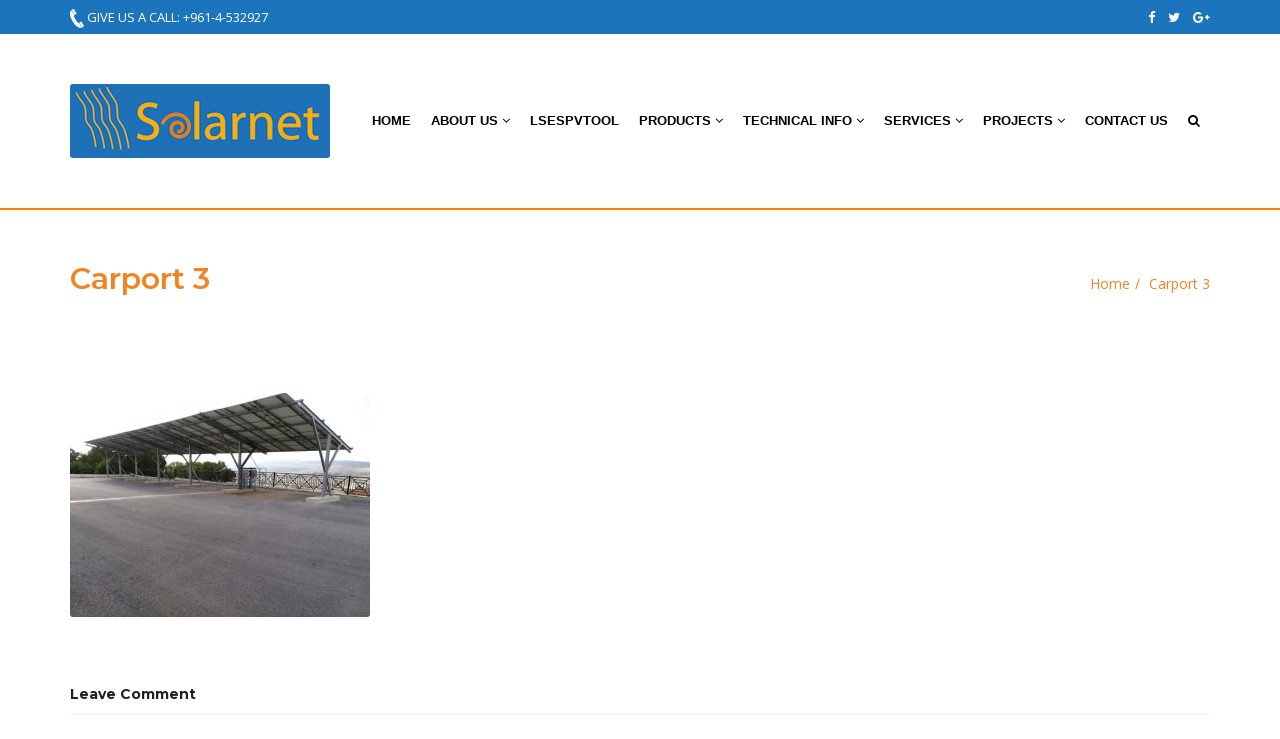

--- FILE ---
content_type: text/html; charset=UTF-8
request_url: https://solarnet-online.com/project/40-kwp-grid-pv-system-fuel-saver-tebnine-public-school/attachment/carport-3-2/
body_size: 14561
content:
<!DOCTYPE html>
<html lang="en-US">
<head>
    <meta charset="UTF-8">
    <meta name="viewport" content="width=device-width, initial-scale=1, maximum-scale=1, user-scalable=no">
	<meta name='robots' content='index, follow, max-image-preview:large, max-snippet:-1, max-video-preview:-1' />
<script type="text/javascript">function rgmkInitGoogleMaps(){window.rgmkGoogleMapsCallback=true;try{jQuery(document).trigger("rgmkGoogleMapsLoad")}catch(err){}}</script>
	<!-- This site is optimized with the Yoast SEO plugin v26.7 - https://yoast.com/wordpress/plugins/seo/ -->
	<title>Solarnet, Solar Energy Lebanon, Renewable Energy Lebanon, Solar Energy, Solar Water Heating Lebanon, Solar Water Heating, Solar floor heating systems Lebanon, Solar floor heating systems, حلول الطاقة الشمسية, الطاقة المتجددة, الطاقة الشمسية لتسخين المياه, أنظمة التدفئة الأرضية الشمسية</title>
	<meta name="description" content="Solar Energy Lebanon, Renewable Energy Lebanon, Solar Energy, Solar Water Heating Lebanon, Solar Water Heating, Solar floor heating systems Lebanon, Solar floor heating systems, حلول الطاقة الشمسية, الطاقة المتجددة, الطاقة الشمسية لتسخين المياه, أنظمة التدفئة الأرضية الشمسية" />
	<link rel="canonical" href="https://solarnet-online.com/project/40-kwp-grid-pv-system-fuel-saver-tebnine-public-school/attachment/carport-3-2/" />
	<meta property="og:locale" content="en_US" />
	<meta property="og:type" content="article" />
	<meta property="og:title" content="Solarnet, Solar Energy Lebanon, Renewable Energy Lebanon, Solar Energy, Solar Water Heating Lebanon, Solar Water Heating, Solar floor heating systems Lebanon, Solar floor heating systems, حلول الطاقة الشمسية, الطاقة المتجددة, الطاقة الشمسية لتسخين المياه, أنظمة التدفئة الأرضية الشمسية" />
	<meta property="og:description" content="Solar Energy Lebanon, Renewable Energy Lebanon, Solar Energy, Solar Water Heating Lebanon, Solar Water Heating, Solar floor heating systems Lebanon, Solar floor heating systems, حلول الطاقة الشمسية, الطاقة المتجددة, الطاقة الشمسية لتسخين المياه, أنظمة التدفئة الأرضية الشمسية" />
	<meta property="og:url" content="https://solarnet-online.com/project/40-kwp-grid-pv-system-fuel-saver-tebnine-public-school/attachment/carport-3-2/" />
	<meta property="og:site_name" content="solarnet" />
	<meta property="article:publisher" content="https://www.facebook.com/solar.heating.system/" />
	<meta property="og:image" content="https://solarnet-online.com/project/40-kwp-grid-pv-system-fuel-saver-tebnine-public-school/attachment/carport-3-2" />
	<meta property="og:image:width" content="1280" />
	<meta property="og:image:height" content="957" />
	<meta property="og:image:type" content="image/jpeg" />
	<meta name="twitter:card" content="summary_large_image" />
	<script type="application/ld+json" class="yoast-schema-graph">{"@context":"https://schema.org","@graph":[{"@type":"WebPage","@id":"https://solarnet-online.com/project/40-kwp-grid-pv-system-fuel-saver-tebnine-public-school/attachment/carport-3-2/","url":"https://solarnet-online.com/project/40-kwp-grid-pv-system-fuel-saver-tebnine-public-school/attachment/carport-3-2/","name":"Solarnet, Solar Energy Lebanon, Renewable Energy Lebanon, Solar Energy, Solar Water Heating Lebanon, Solar Water Heating, Solar floor heating systems Lebanon, Solar floor heating systems, حلول الطاقة الشمسية, الطاقة المتجددة, الطاقة الشمسية لتسخين المياه, أنظمة التدفئة الأرضية الشمسية","isPartOf":{"@id":"https://solarnet-online.com/#website"},"primaryImageOfPage":{"@id":"https://solarnet-online.com/project/40-kwp-grid-pv-system-fuel-saver-tebnine-public-school/attachment/carport-3-2/#primaryimage"},"image":{"@id":"https://solarnet-online.com/project/40-kwp-grid-pv-system-fuel-saver-tebnine-public-school/attachment/carport-3-2/#primaryimage"},"thumbnailUrl":"https://solarnet-online.com/wp-content/uploads/2019/01/Carport-3-1.jpg","datePublished":"2019-01-25T15:42:41+00:00","description":"Solar Energy Lebanon, Renewable Energy Lebanon, Solar Energy, Solar Water Heating Lebanon, Solar Water Heating, Solar floor heating systems Lebanon, Solar floor heating systems, حلول الطاقة الشمسية, الطاقة المتجددة, الطاقة الشمسية لتسخين المياه, أنظمة التدفئة الأرضية الشمسية","breadcrumb":{"@id":"https://solarnet-online.com/project/40-kwp-grid-pv-system-fuel-saver-tebnine-public-school/attachment/carport-3-2/#breadcrumb"},"inLanguage":"en-US","potentialAction":[{"@type":"ReadAction","target":["https://solarnet-online.com/project/40-kwp-grid-pv-system-fuel-saver-tebnine-public-school/attachment/carport-3-2/"]}]},{"@type":"ImageObject","inLanguage":"en-US","@id":"https://solarnet-online.com/project/40-kwp-grid-pv-system-fuel-saver-tebnine-public-school/attachment/carport-3-2/#primaryimage","url":"https://solarnet-online.com/wp-content/uploads/2019/01/Carport-3-1.jpg","contentUrl":"https://solarnet-online.com/wp-content/uploads/2019/01/Carport-3-1.jpg","width":1280,"height":957},{"@type":"BreadcrumbList","@id":"https://solarnet-online.com/project/40-kwp-grid-pv-system-fuel-saver-tebnine-public-school/attachment/carport-3-2/#breadcrumb","itemListElement":[{"@type":"ListItem","position":1,"name":"Home","item":"https://solarnet-online.com/"},{"@type":"ListItem","position":2,"name":"40 KWp On Grid PV system with Fuel Saver for Tebnine Public School","item":"https://solarnet-online.com/project/40-kwp-grid-pv-system-fuel-saver-tebnine-public-school/"},{"@type":"ListItem","position":3,"name":"Carport 3"}]},{"@type":"WebSite","@id":"https://solarnet-online.com/#website","url":"https://solarnet-online.com/","name":"solarnet","description":"solarnet","potentialAction":[{"@type":"SearchAction","target":{"@type":"EntryPoint","urlTemplate":"https://solarnet-online.com/?s={search_term_string}"},"query-input":{"@type":"PropertyValueSpecification","valueRequired":true,"valueName":"search_term_string"}}],"inLanguage":"en-US"}]}</script>
	<!-- / Yoast SEO plugin. -->


<link rel='dns-prefetch' href='//fonts.googleapis.com' />
<link rel="alternate" type="application/rss+xml" title="solarnet &raquo; Feed" href="https://solarnet-online.com/feed/" />
<link rel="alternate" type="application/rss+xml" title="solarnet &raquo; Comments Feed" href="https://solarnet-online.com/comments/feed/" />
<link rel="alternate" type="application/rss+xml" title="solarnet &raquo; Carport 3 Comments Feed" href="https://solarnet-online.com/project/40-kwp-grid-pv-system-fuel-saver-tebnine-public-school/attachment/carport-3-2/feed/" />
<link rel="alternate" title="oEmbed (JSON)" type="application/json+oembed" href="https://solarnet-online.com/wp-json/oembed/1.0/embed?url=https%3A%2F%2Fsolarnet-online.com%2Fproject%2F40-kwp-grid-pv-system-fuel-saver-tebnine-public-school%2Fattachment%2Fcarport-3-2%2F" />
<link rel="alternate" title="oEmbed (XML)" type="text/xml+oembed" href="https://solarnet-online.com/wp-json/oembed/1.0/embed?url=https%3A%2F%2Fsolarnet-online.com%2Fproject%2F40-kwp-grid-pv-system-fuel-saver-tebnine-public-school%2Fattachment%2Fcarport-3-2%2F&#038;format=xml" />
<style id='wp-img-auto-sizes-contain-inline-css' type='text/css'>
img:is([sizes=auto i],[sizes^="auto," i]){contain-intrinsic-size:3000px 1500px}
/*# sourceURL=wp-img-auto-sizes-contain-inline-css */
</style>
<style id='wp-emoji-styles-inline-css' type='text/css'>

	img.wp-smiley, img.emoji {
		display: inline !important;
		border: none !important;
		box-shadow: none !important;
		height: 1em !important;
		width: 1em !important;
		margin: 0 0.07em !important;
		vertical-align: -0.1em !important;
		background: none !important;
		padding: 0 !important;
	}
/*# sourceURL=wp-emoji-styles-inline-css */
</style>
<style id='wp-block-library-inline-css' type='text/css'>
:root{--wp-block-synced-color:#7a00df;--wp-block-synced-color--rgb:122,0,223;--wp-bound-block-color:var(--wp-block-synced-color);--wp-editor-canvas-background:#ddd;--wp-admin-theme-color:#007cba;--wp-admin-theme-color--rgb:0,124,186;--wp-admin-theme-color-darker-10:#006ba1;--wp-admin-theme-color-darker-10--rgb:0,107,160.5;--wp-admin-theme-color-darker-20:#005a87;--wp-admin-theme-color-darker-20--rgb:0,90,135;--wp-admin-border-width-focus:2px}@media (min-resolution:192dpi){:root{--wp-admin-border-width-focus:1.5px}}.wp-element-button{cursor:pointer}:root .has-very-light-gray-background-color{background-color:#eee}:root .has-very-dark-gray-background-color{background-color:#313131}:root .has-very-light-gray-color{color:#eee}:root .has-very-dark-gray-color{color:#313131}:root .has-vivid-green-cyan-to-vivid-cyan-blue-gradient-background{background:linear-gradient(135deg,#00d084,#0693e3)}:root .has-purple-crush-gradient-background{background:linear-gradient(135deg,#34e2e4,#4721fb 50%,#ab1dfe)}:root .has-hazy-dawn-gradient-background{background:linear-gradient(135deg,#faaca8,#dad0ec)}:root .has-subdued-olive-gradient-background{background:linear-gradient(135deg,#fafae1,#67a671)}:root .has-atomic-cream-gradient-background{background:linear-gradient(135deg,#fdd79a,#004a59)}:root .has-nightshade-gradient-background{background:linear-gradient(135deg,#330968,#31cdcf)}:root .has-midnight-gradient-background{background:linear-gradient(135deg,#020381,#2874fc)}:root{--wp--preset--font-size--normal:16px;--wp--preset--font-size--huge:42px}.has-regular-font-size{font-size:1em}.has-larger-font-size{font-size:2.625em}.has-normal-font-size{font-size:var(--wp--preset--font-size--normal)}.has-huge-font-size{font-size:var(--wp--preset--font-size--huge)}.has-text-align-center{text-align:center}.has-text-align-left{text-align:left}.has-text-align-right{text-align:right}.has-fit-text{white-space:nowrap!important}#end-resizable-editor-section{display:none}.aligncenter{clear:both}.items-justified-left{justify-content:flex-start}.items-justified-center{justify-content:center}.items-justified-right{justify-content:flex-end}.items-justified-space-between{justify-content:space-between}.screen-reader-text{border:0;clip-path:inset(50%);height:1px;margin:-1px;overflow:hidden;padding:0;position:absolute;width:1px;word-wrap:normal!important}.screen-reader-text:focus{background-color:#ddd;clip-path:none;color:#444;display:block;font-size:1em;height:auto;left:5px;line-height:normal;padding:15px 23px 14px;text-decoration:none;top:5px;width:auto;z-index:100000}html :where(.has-border-color){border-style:solid}html :where([style*=border-top-color]){border-top-style:solid}html :where([style*=border-right-color]){border-right-style:solid}html :where([style*=border-bottom-color]){border-bottom-style:solid}html :where([style*=border-left-color]){border-left-style:solid}html :where([style*=border-width]){border-style:solid}html :where([style*=border-top-width]){border-top-style:solid}html :where([style*=border-right-width]){border-right-style:solid}html :where([style*=border-bottom-width]){border-bottom-style:solid}html :where([style*=border-left-width]){border-left-style:solid}html :where(img[class*=wp-image-]){height:auto;max-width:100%}:where(figure){margin:0 0 1em}html :where(.is-position-sticky){--wp-admin--admin-bar--position-offset:var(--wp-admin--admin-bar--height,0px)}@media screen and (max-width:600px){html :where(.is-position-sticky){--wp-admin--admin-bar--position-offset:0px}}

/*# sourceURL=wp-block-library-inline-css */
</style><link rel='stylesheet' id='wc-blocks-style-css' href='https://solarnet-online.com/wp-content/plugins/woocommerce/assets/client/blocks/wc-blocks.css?ver=wc-10.4.3' type='text/css' media='all' />
<style id='global-styles-inline-css' type='text/css'>
:root{--wp--preset--aspect-ratio--square: 1;--wp--preset--aspect-ratio--4-3: 4/3;--wp--preset--aspect-ratio--3-4: 3/4;--wp--preset--aspect-ratio--3-2: 3/2;--wp--preset--aspect-ratio--2-3: 2/3;--wp--preset--aspect-ratio--16-9: 16/9;--wp--preset--aspect-ratio--9-16: 9/16;--wp--preset--color--black: #000000;--wp--preset--color--cyan-bluish-gray: #abb8c3;--wp--preset--color--white: #ffffff;--wp--preset--color--pale-pink: #f78da7;--wp--preset--color--vivid-red: #cf2e2e;--wp--preset--color--luminous-vivid-orange: #ff6900;--wp--preset--color--luminous-vivid-amber: #fcb900;--wp--preset--color--light-green-cyan: #7bdcb5;--wp--preset--color--vivid-green-cyan: #00d084;--wp--preset--color--pale-cyan-blue: #8ed1fc;--wp--preset--color--vivid-cyan-blue: #0693e3;--wp--preset--color--vivid-purple: #9b51e0;--wp--preset--gradient--vivid-cyan-blue-to-vivid-purple: linear-gradient(135deg,rgb(6,147,227) 0%,rgb(155,81,224) 100%);--wp--preset--gradient--light-green-cyan-to-vivid-green-cyan: linear-gradient(135deg,rgb(122,220,180) 0%,rgb(0,208,130) 100%);--wp--preset--gradient--luminous-vivid-amber-to-luminous-vivid-orange: linear-gradient(135deg,rgb(252,185,0) 0%,rgb(255,105,0) 100%);--wp--preset--gradient--luminous-vivid-orange-to-vivid-red: linear-gradient(135deg,rgb(255,105,0) 0%,rgb(207,46,46) 100%);--wp--preset--gradient--very-light-gray-to-cyan-bluish-gray: linear-gradient(135deg,rgb(238,238,238) 0%,rgb(169,184,195) 100%);--wp--preset--gradient--cool-to-warm-spectrum: linear-gradient(135deg,rgb(74,234,220) 0%,rgb(151,120,209) 20%,rgb(207,42,186) 40%,rgb(238,44,130) 60%,rgb(251,105,98) 80%,rgb(254,248,76) 100%);--wp--preset--gradient--blush-light-purple: linear-gradient(135deg,rgb(255,206,236) 0%,rgb(152,150,240) 100%);--wp--preset--gradient--blush-bordeaux: linear-gradient(135deg,rgb(254,205,165) 0%,rgb(254,45,45) 50%,rgb(107,0,62) 100%);--wp--preset--gradient--luminous-dusk: linear-gradient(135deg,rgb(255,203,112) 0%,rgb(199,81,192) 50%,rgb(65,88,208) 100%);--wp--preset--gradient--pale-ocean: linear-gradient(135deg,rgb(255,245,203) 0%,rgb(182,227,212) 50%,rgb(51,167,181) 100%);--wp--preset--gradient--electric-grass: linear-gradient(135deg,rgb(202,248,128) 0%,rgb(113,206,126) 100%);--wp--preset--gradient--midnight: linear-gradient(135deg,rgb(2,3,129) 0%,rgb(40,116,252) 100%);--wp--preset--font-size--small: 13px;--wp--preset--font-size--medium: 20px;--wp--preset--font-size--large: 36px;--wp--preset--font-size--x-large: 42px;--wp--preset--spacing--20: 0.44rem;--wp--preset--spacing--30: 0.67rem;--wp--preset--spacing--40: 1rem;--wp--preset--spacing--50: 1.5rem;--wp--preset--spacing--60: 2.25rem;--wp--preset--spacing--70: 3.38rem;--wp--preset--spacing--80: 5.06rem;--wp--preset--shadow--natural: 6px 6px 9px rgba(0, 0, 0, 0.2);--wp--preset--shadow--deep: 12px 12px 50px rgba(0, 0, 0, 0.4);--wp--preset--shadow--sharp: 6px 6px 0px rgba(0, 0, 0, 0.2);--wp--preset--shadow--outlined: 6px 6px 0px -3px rgb(255, 255, 255), 6px 6px rgb(0, 0, 0);--wp--preset--shadow--crisp: 6px 6px 0px rgb(0, 0, 0);}:where(.is-layout-flex){gap: 0.5em;}:where(.is-layout-grid){gap: 0.5em;}body .is-layout-flex{display: flex;}.is-layout-flex{flex-wrap: wrap;align-items: center;}.is-layout-flex > :is(*, div){margin: 0;}body .is-layout-grid{display: grid;}.is-layout-grid > :is(*, div){margin: 0;}:where(.wp-block-columns.is-layout-flex){gap: 2em;}:where(.wp-block-columns.is-layout-grid){gap: 2em;}:where(.wp-block-post-template.is-layout-flex){gap: 1.25em;}:where(.wp-block-post-template.is-layout-grid){gap: 1.25em;}.has-black-color{color: var(--wp--preset--color--black) !important;}.has-cyan-bluish-gray-color{color: var(--wp--preset--color--cyan-bluish-gray) !important;}.has-white-color{color: var(--wp--preset--color--white) !important;}.has-pale-pink-color{color: var(--wp--preset--color--pale-pink) !important;}.has-vivid-red-color{color: var(--wp--preset--color--vivid-red) !important;}.has-luminous-vivid-orange-color{color: var(--wp--preset--color--luminous-vivid-orange) !important;}.has-luminous-vivid-amber-color{color: var(--wp--preset--color--luminous-vivid-amber) !important;}.has-light-green-cyan-color{color: var(--wp--preset--color--light-green-cyan) !important;}.has-vivid-green-cyan-color{color: var(--wp--preset--color--vivid-green-cyan) !important;}.has-pale-cyan-blue-color{color: var(--wp--preset--color--pale-cyan-blue) !important;}.has-vivid-cyan-blue-color{color: var(--wp--preset--color--vivid-cyan-blue) !important;}.has-vivid-purple-color{color: var(--wp--preset--color--vivid-purple) !important;}.has-black-background-color{background-color: var(--wp--preset--color--black) !important;}.has-cyan-bluish-gray-background-color{background-color: var(--wp--preset--color--cyan-bluish-gray) !important;}.has-white-background-color{background-color: var(--wp--preset--color--white) !important;}.has-pale-pink-background-color{background-color: var(--wp--preset--color--pale-pink) !important;}.has-vivid-red-background-color{background-color: var(--wp--preset--color--vivid-red) !important;}.has-luminous-vivid-orange-background-color{background-color: var(--wp--preset--color--luminous-vivid-orange) !important;}.has-luminous-vivid-amber-background-color{background-color: var(--wp--preset--color--luminous-vivid-amber) !important;}.has-light-green-cyan-background-color{background-color: var(--wp--preset--color--light-green-cyan) !important;}.has-vivid-green-cyan-background-color{background-color: var(--wp--preset--color--vivid-green-cyan) !important;}.has-pale-cyan-blue-background-color{background-color: var(--wp--preset--color--pale-cyan-blue) !important;}.has-vivid-cyan-blue-background-color{background-color: var(--wp--preset--color--vivid-cyan-blue) !important;}.has-vivid-purple-background-color{background-color: var(--wp--preset--color--vivid-purple) !important;}.has-black-border-color{border-color: var(--wp--preset--color--black) !important;}.has-cyan-bluish-gray-border-color{border-color: var(--wp--preset--color--cyan-bluish-gray) !important;}.has-white-border-color{border-color: var(--wp--preset--color--white) !important;}.has-pale-pink-border-color{border-color: var(--wp--preset--color--pale-pink) !important;}.has-vivid-red-border-color{border-color: var(--wp--preset--color--vivid-red) !important;}.has-luminous-vivid-orange-border-color{border-color: var(--wp--preset--color--luminous-vivid-orange) !important;}.has-luminous-vivid-amber-border-color{border-color: var(--wp--preset--color--luminous-vivid-amber) !important;}.has-light-green-cyan-border-color{border-color: var(--wp--preset--color--light-green-cyan) !important;}.has-vivid-green-cyan-border-color{border-color: var(--wp--preset--color--vivid-green-cyan) !important;}.has-pale-cyan-blue-border-color{border-color: var(--wp--preset--color--pale-cyan-blue) !important;}.has-vivid-cyan-blue-border-color{border-color: var(--wp--preset--color--vivid-cyan-blue) !important;}.has-vivid-purple-border-color{border-color: var(--wp--preset--color--vivid-purple) !important;}.has-vivid-cyan-blue-to-vivid-purple-gradient-background{background: var(--wp--preset--gradient--vivid-cyan-blue-to-vivid-purple) !important;}.has-light-green-cyan-to-vivid-green-cyan-gradient-background{background: var(--wp--preset--gradient--light-green-cyan-to-vivid-green-cyan) !important;}.has-luminous-vivid-amber-to-luminous-vivid-orange-gradient-background{background: var(--wp--preset--gradient--luminous-vivid-amber-to-luminous-vivid-orange) !important;}.has-luminous-vivid-orange-to-vivid-red-gradient-background{background: var(--wp--preset--gradient--luminous-vivid-orange-to-vivid-red) !important;}.has-very-light-gray-to-cyan-bluish-gray-gradient-background{background: var(--wp--preset--gradient--very-light-gray-to-cyan-bluish-gray) !important;}.has-cool-to-warm-spectrum-gradient-background{background: var(--wp--preset--gradient--cool-to-warm-spectrum) !important;}.has-blush-light-purple-gradient-background{background: var(--wp--preset--gradient--blush-light-purple) !important;}.has-blush-bordeaux-gradient-background{background: var(--wp--preset--gradient--blush-bordeaux) !important;}.has-luminous-dusk-gradient-background{background: var(--wp--preset--gradient--luminous-dusk) !important;}.has-pale-ocean-gradient-background{background: var(--wp--preset--gradient--pale-ocean) !important;}.has-electric-grass-gradient-background{background: var(--wp--preset--gradient--electric-grass) !important;}.has-midnight-gradient-background{background: var(--wp--preset--gradient--midnight) !important;}.has-small-font-size{font-size: var(--wp--preset--font-size--small) !important;}.has-medium-font-size{font-size: var(--wp--preset--font-size--medium) !important;}.has-large-font-size{font-size: var(--wp--preset--font-size--large) !important;}.has-x-large-font-size{font-size: var(--wp--preset--font-size--x-large) !important;}
/*# sourceURL=global-styles-inline-css */
</style>

<style id='classic-theme-styles-inline-css' type='text/css'>
/*! This file is auto-generated */
.wp-block-button__link{color:#fff;background-color:#32373c;border-radius:9999px;box-shadow:none;text-decoration:none;padding:calc(.667em + 2px) calc(1.333em + 2px);font-size:1.125em}.wp-block-file__button{background:#32373c;color:#fff;text-decoration:none}
/*# sourceURL=/wp-includes/css/classic-themes.min.css */
</style>
<link rel='stylesheet' id='contact-form-7-css' href='https://solarnet-online.com/wp-content/plugins/contact-form-7/includes/css/styles.css?ver=6.1.4' type='text/css' media='all' />
<link rel='stylesheet' id='woocommerce-layout-css' href='https://solarnet-online.com/wp-content/plugins/woocommerce/assets/css/woocommerce-layout.css?ver=10.4.3' type='text/css' media='all' />
<link rel='stylesheet' id='woocommerce-smallscreen-css' href='https://solarnet-online.com/wp-content/plugins/woocommerce/assets/css/woocommerce-smallscreen.css?ver=10.4.3' type='text/css' media='only screen and (max-width: 768px)' />
<link rel='stylesheet' id='woocommerce-general-css' href='https://solarnet-online.com/wp-content/plugins/woocommerce/assets/css/woocommerce.css?ver=10.4.3' type='text/css' media='all' />
<style id='woocommerce-inline-inline-css' type='text/css'>
.woocommerce form .form-row .required { visibility: visible; }
/*# sourceURL=woocommerce-inline-inline-css */
</style>
<link rel='stylesheet' id='math-captcha-frontend-css' href='https://solarnet-online.com/wp-content/plugins/wp-math-captcha/css/frontend.css?ver=6.9' type='text/css' media='all' />
<link rel='stylesheet' id='ppress-frontend-css' href='https://solarnet-online.com/wp-content/plugins/wp-user-avatar/assets/css/frontend.min.css?ver=4.16.8' type='text/css' media='all' />
<link rel='stylesheet' id='ppress-flatpickr-css' href='https://solarnet-online.com/wp-content/plugins/wp-user-avatar/assets/flatpickr/flatpickr.min.css?ver=4.16.8' type='text/css' media='all' />
<link rel='stylesheet' id='ppress-select2-css' href='https://solarnet-online.com/wp-content/plugins/wp-user-avatar/assets/select2/select2.min.css?ver=6.9' type='text/css' media='all' />
<link rel='stylesheet' id='bootstrap-css' href='https://solarnet-online.com/wp-content/themes/industry/css/bootstrap.min.css?ver=6.9' type='text/css' media='all' />
<link rel='stylesheet' id='font-awesome-css' href='https://solarnet-online.com/wp-content/themes/industry/css/font-awesome.min.css?ver=6.9' type='text/css' media='all' />
<link rel='stylesheet' id='flaticon-css' href='https://solarnet-online.com/wp-content/themes/industry/css/flaticon.css?ver=6.9' type='text/css' media='all' />
<link rel='stylesheet' id='industry-woocommerce-css' href='https://solarnet-online.com/wp-content/themes/industry/css/ind-woocommerce.css?ver=6.9' type='text/css' media='all' />
<link rel='stylesheet' id='industry-vc-css' href='https://solarnet-online.com/wp-content/themes/industry/css/vc.css?ver=6.9' type='text/css' media='all' />
<link rel='stylesheet' id='industry-title-font-css' href='//fonts.googleapis.com/css?family=Montserrat%3A600%2C700%26subset%3Dall&#038;ver=1.0.0' type='text/css' media='all' />
<link rel='stylesheet' id='industry-text-font-css' href='//fonts.googleapis.com/css?family=Open+Sans%3A400%2C700%26subset%3Dall&#038;ver=1.0.0' type='text/css' media='all' />
<link rel='stylesheet' id='owl-carousel-css' href='https://solarnet-online.com/wp-content/themes/industry/css/owl.carousel.css?ver=6.9' type='text/css' media='all' />
<link rel='stylesheet' id='owl-theme-css' href='https://solarnet-online.com/wp-content/themes/industry/css/owl.theme.css?ver=6.9' type='text/css' media='all' />
<link rel='stylesheet' id='magnific-popup-css' href='https://solarnet-online.com/wp-content/themes/industry/css/magnific-popup.css?ver=6.9' type='text/css' media='all' />
<link rel='stylesheet' id='dashicons-css' href='https://solarnet-online.com/wp-includes/css/dashicons.min.css?ver=6.9' type='text/css' media='all' />
<link rel='stylesheet' id='industry-style-css' href='https://solarnet-online.com/wp-content/themes/industry/style.css?ver=6.9' type='text/css' media='all' />
<style id='industry-style-inline-css' type='text/css'>
a:hover, a:focus, a:active,a.grey:hover,.ind-slide-caption h2,.ind-slide-caption a,.blog-title:hover h5,.breadcrumb a:hover,.fixed-responsive-nav #navigation .nav.navbar-nav li.open > a,.fixed-responsive-nav #navigation .nav.navbar-nav > li > a:hover,.fixed-responsive-nav #navigation .nav.navbar-nav > li > a:focus ,.fixed-responsive-nav #navigation .nav.navbar-nav > li > a:active,.fixed-responsive-nav #navigation .nav.navbar-nav > li.current > a,.fixed-responsive-nav #navigation .navbar-nav > li.current-menu-parent > a, .fixed-responsive-nav #navigation .navbar-nav > li.current-menu-ancestor > a, .fixed-responsive-nav #navigation .navbar-nav > li.current-menu-item  > a,#navigation .nav.navbar-nav .dropdown-menu li.open > a,#navigation .nav.navbar-nav .dropdown-menu li > a:hover,#navigation .nav.navbar-nav .dropdown-menu  li > a:focus ,#navigation .nav.navbar-nav .dropdown-menu  li > a:active,#navigation .nav.navbar-nav .dropdown-menu  li.current > a,#navigation .navbar-nav .dropdown-menu  li.current-menu-parent > a, #navigation .navbar-nav .dropdown-menu  li.current-menu-ancestor > a, #navigation .navbar-nav .dropdown-menu  li.current-menu-item  > a,.widget_nav_menu .current-menu-item a,.fake-thumb-holder .post-format,.comment-reply-link:hover,.service .service-icon-2,.testimonial-item .grade,.project-filters .active,.team-member .social a.woocommerce ul.products li.product h3:hover,.woocommerce a.button:hover, .woocommerce button.button:hover, .woocommerce input.button:hover,.woocommerce .star-rating span,.woocommerce p.stars a,.footer_widget_section .widget a:not(.btn):hover{color: #f58220;}#media only screen and(max-width: 769px){.navbar-default .navbar-nav .open .dropdown-menu > li > a:hover, .navbar-default .navbar-nav .open .dropdown-menu > li > a:focus,.navbar-default .navbar-nav .open .dropdown-menu > li > a:active.navbar-default .navbar-nav .open .dropdown-menu > li.current > a,.navbar-default .navbar-nav .open .dropdown-menu > li.current-menu-ancestor > a,.navbar-default .navbar-nav .open .dropdown-menu > li.current-menu-item > a,.navbar-default .navbar-nav .open .dropdown-menu > li.current-menu-parent > a{color: #f58220;}}.ind-slide-caption a:hover,.pagination a,.pagination a:visited,.pagination a:active,.tagcloud a, .btn, a.btn, a.btn:active, a.btn.active,.ind-cta a.btn:hover,#navigation .nav.navbar-nav li.open > a,#navigation .nav.navbar-nav > li > a:hover,#navigation .nav.navbar-nav > li > a:focus ,#navigation .nav.navbar-nav > li > a:active,#navigation .nav.navbar-nav > li.current > a,#navigation .navbar-nav > li.current-menu-parent > a, #navigation .navbar-nav > li.current-menu-ancestor > a, #navigation .navbar-nav > li.current-menu-item  > a,.sticky-wrap,.widget_widget_file_download  i,.widget_widget_file_download a:hover,.testimonial-item.active,.woocommerce #respond input#submit.alt.disabled, .woocommerce #respond input#submit.alt.disabled:hover, .woocommerce #respond input#submit.alt:disabled, .woocommerce #respond input#submit.alt:disabled:hover, .woocommerce #respond input#submit.alt[disabled]:disabled, .woocommerce #respond input#submit.alt[disabled]:disabled:hover, .woocommerce a.button.alt.disabled, .woocommerce a.button.alt.disabled:hover, .woocommerce a.button.alt:disabled, .woocommerce a.button.alt:disabled:hover, .woocommerce a.button.alt[disabled]:disabled, .woocommerce a.button.alt[disabled]:disabled:hover, .woocommerce button.button.alt.disabled, .woocommerce button.button.alt.disabled:hover, .woocommerce button.button.alt:disabled, .woocommerce button.button.alt:disabled:hover, .woocommerce button.button.alt[disabled]:disabled, .woocommerce button.button.alt[disabled]:disabled:hover, .woocommerce input.button.alt.disabled, .woocommerce input.button.alt.disabled:hover, .woocommerce input.button.alt:disabled, .woocommerce input.button.alt:disabled:hover, .woocommerce input.button.alt[disabled]:disabled, .woocommerce input.button.alt[disabled]:disabled:hover,.woocommerce #respond input#submit,.woocommerce #respond input#submit.alt, .woocommerce a.button.alt, .woocommerce button.button.alt, .woocommerce input.button.alt{background: #f58220;color: #f58220;}.footer_widget_section .widget a:not(.btn):hover{background: transparent;}.btn.btn-inv:hover, .btn.btn-inv:focus, .btn.btn-inv:active,.woocommerce-cart .wc-proceed-to-checkout a.checkout-button:hover,.woocommerce .widget_price_filter .ui-slider .ui-slider-range,.woocommerce .widget_price_filter .ui-slider .ui-slider-handle,.woocommerce nav.woocommerce-pagination ul li a, .woocommerce nav.woocommerce-pagination ul li span{background-color: #f58220;color: #f58220;}.ind-slide-caption a,input.form-control, .form-control, .form-control:focus, .form-control:active, .form-control:focus:active, #commentform input:not(#submit), #commentform textarea,.widget_widget_file_download  a,.widget_categories li:hover span,.widget_product_categories li:hover span,.widget_layered_nav li:hover span,.widget_archive li:hover span,.widget-title,.ind-title-wrap h1,.ind-title-wrap h2,.ind-title-wrap h3,.ind-title-wrap h4,.ind-title-wrap h5,.ind-title-wrap h6,.clients.owl-carousel .client:hover,.woocommerce div.product .woocommerce-tabs ul.tabs li.active,.woocommerce-billing-fields h3,.woocommerce-order-received h2,.woocommerce-order-received h3,.woocommerce-account h2,.woocommerce-account h3,.checkout.woocommerce-checkout h3,#ship-to-different-address,.related.products h2,.cart_totals h2,.upsells.products h2{border-color: #f58220;}.page-title h1,.page-title h1 a,.woocommerce .woocommerce-breadcrumb,.woocommerce .woocommerce-breadcrumb a,.breadcrumb,ul.breadcrumb a,.breadcrumb > li + li:before {color: #f58220;}.header-font,.pagination,.woocommerce nav.woocommerce-pagination ul li a, .woocommerce nav.woocommerce-pagination ul li span,h1, h2, h3, h4, h5, h6,.ind-slide-caption a,.tagcloud a, .btn, a.btn, a.btn:active, a.btn.active,.nav.navbar-nav li a,.vc_tta-tab > a,.vc_tta-tab.vc_active > a,.woocommerce #respond input#submit,.woocommerce a.button,.woocommerce button.button, .woocommerce input.button{font-family: "Montserrat", sans-serif;font-weight: 600}body{font-family: "Open Sans", sans-serif;}.top-bar{background: #1c75bc;}.top-bar,.top-bar a{color: #ffffff;}.copyrights{background: #1c75bc;color: #ffffff;}body .vc_tta .vc_active .vc_tta-controls-icon.vc_tta-controls-icon-plus,body .vc_toggle.vc_toggle_active .vc_toggle_icon:before{border-color: #f58220!important;}body .vc_tta-tabs.vc_tta-tabs-position-top:not([class*="vc_tta-gap"]):not(.vc_tta-o-no-fill) .vc_tta-tab.vc_active > a:after,body .vc_tta-tabs.vc_tta-tabs-position-bottom:not([class*="vc_tta-gap"]):not(.vc_tta-o-no-fill) .vc_tta-tab.vc_active > a:after,body .vc_tta-tabs.vc_tta-tabs-position-left:not([class*="vc_tta-gap"]):not(.vc_tta-o-no-fill) .vc_tta-tab.vc_active > a:after,body .vc_tta-tabs.vc_tta-tabs-position-right:not([class*="vc_tta-gap"]):not(.vc_tta-o-no-fill) .vc_tta-tab.vc_active > a:after,body .vc_tta-color-grey.vc_tta-style-classic \.vc_tta-tab.vc_active > a:after,body .vc_tta .vc_active .vc_tta-controls-icon.vc_tta-controls-icon-plus,body .flex-control-paging li a.flex-active,body .theme-default .nivo-controlNav a.active,body .vc_images_carousel .vc_carousel-indicators .vc_active,body .vc_images_carousel.vc_carousel_vertical .vc_carousel-indicators li.vc_active,body .vc_pagination-color-grey.vc_pagination-style-outline .vc_active .vc_pagination-trigger,body .vc_pagination-color-grey.vc_pagination-style-flat .vc_active .vc_pagination-trigger,body .vc_toggle.vc_toggle_active .vc_toggle_icon:before{background: #f58220!important;color: #f58220!important;}@media only screen and (max-width: 767px){.vc_active .vc_tta-panel-title:before{background: #f58220;border-color: #f58220;color: #f58220;}}@media only screen and (min-width: 769px){.nav-paste{margin-top: 7px;}}header{background-color: #ffffff;}header .header-boxes i{color: #ffffff;}header .header-boxes h5{color: #ffffff;}header .header-boxes p{color: #ffffff;}.owl-carousel .owl-item img {    display: block;  width: auto !important;}h5{font-size:14px !important; font-weight:bolder;}.woocommerce ul.products li.product a img{max-width:100% !important;}.woocommerce img, .woocommerce-page img{max-width:100% !important;}.col-sm-5 {    width: 42.66666667% !important;}div.ppt{display:none !important;}.project-filters a {color: #fff !important; font-weight:600 !important; font-size:14px !important;border: 1px solid #1C75BC;    padding: 7px 10px;    background: #1C75BC;    line-height: 22px;text-transform: uppercase;    font-family: 'Open Sans', sans-serif;}    .project-filters a:hover{border: 1px solid #F58220;    background: #F58220;}        .tagcloud a, .btn, a.btn, a.btn:active, a.btn.active{color: #fff !important;}      .blog-item .product-item p{display:none !important;}    .project-filters .active{border: 1px solid #F58220;    background: #F58220;}        .blog-title:after{ background: none !important;}        .blog-item p{display:none !important;}    .project-filters a:not(:last-child):after {    display:none !important;}.ind-title-wrap {   border-bottom: 0px!important;}.ind-slide-caption a, input.form-control, .form-control, .form-control:focus, .form-control:active, .form-control:focus:active,#commentform input:not(#submit), #commentform textarea, .widget_widget_file_download  a, .widget_categories li:hover span,.widget_product_categories li:hover span, .widget_layered_nav li:hover span, .widget_archive li:hover span, .widget-title, .ind-title-wrap h1, .ind-title-wrap h2, .ind-title-wrap h3, .ind-title-wrap h4, .ind-title-wrap h5, .ind-title-wrap h6, .clients.owl-carousel .client:hover, .woocommerce div.product .woocommerce-tabs ul.tabs li.active, .woocommerce-billing-fields h3, .woocommerce-order-received h2, .woocommerce-order-received h3, .woocommerce-account h2, .woocommerce-account h3, .checkout.woocommerce-checkout h3, #ship-to-different-address, .related.products h2,.cart_totals h2, .upsells.products h2{border-color:transparent !important;}.page-title {    background: #fff !important;    padding: 40px 0px;    margin-bottom: 5px !important;    border-top: 2px solid #ff7e00;}.single-top-meta{ display: none !important;}.widget-text .post-meta li{ display: none !important;}#navigation .nav.navbar-nav > li > a {    background: transparent;    padding: 20px;    margin: 0px;    color: #000 !important;    font-size: 13px;    padding: 10px !important;    text-decoration: none;    font-family: 'Roboto', sans-serif;    text-transform: uppercase;}#navigation .nav.navbar-nav > li > a:hover{ background: transparent;    padding: 20px;    margin: 0px;    color: #F58220 !important }.navbar {    margin-bottom: 0px;    border-radius: 0px;    border: none;    background: #fff !important;}#navigation .nav.navbar-nav > li > a:hover{ color: #F58220 !important;    border-bottom: 2px solid #F58220 !important;}#navigation .navbar-nav > li.current-menu-item  > a:hover{ color: #F58220 !important;    border-bottom: 2px solid #F58220 !important;} #navigation .dropdown-menu{ background: #F58220 !important;}.dropdown-menu li a{color:#fff !important;}.dropdown-menu li a:hover{color:#eee !important;}.posted_in{display: none !important;}.woocommerce div.product .woocommerce-tabs ul.tabs {       display: none !important;}      .woocommerce-result-count  {       display: none !important;}  .woocommerce-ordering{       display: none !important;}          #tab-description h2  {       display: none !important;}  .col-sm-9{    width: 90% !important;}.woocommerce ul.products li.product h3:hover {    color: #ff7e00 !important;}.woocommerce ul.products li.product a {    text-decoration: none;    font-size: 15px !important;}.woocommerce ul.products li.product .button  {       display: none !important;}        .text-center a {color: #fff !important;}         .text-center a:hover{color: #F58220 !important;}   .project-img-caption{display:none !important;}        @media only screen and (max-width: 769px){.navbar-default .navbar-nav .open .dropdown-menu > li > a {    text-align: left;    display: block;    background-color:  #F58220 !important;}}
/*# sourceURL=industry-style-inline-css */
</style>
<script type="text/javascript" src="https://solarnet-online.com/wp-includes/js/jquery/jquery.min.js?ver=3.7.1" id="jquery-core-js"></script>
<script type="text/javascript" src="https://solarnet-online.com/wp-includes/js/jquery/jquery-migrate.min.js?ver=3.4.1" id="jquery-migrate-js"></script>
<script type="text/javascript" src="https://solarnet-online.com/wp-content/plugins/woocommerce/assets/js/jquery-blockui/jquery.blockUI.min.js?ver=2.7.0-wc.10.4.3" id="wc-jquery-blockui-js" data-wp-strategy="defer"></script>
<script type="text/javascript" id="wc-add-to-cart-js-extra">
/* <![CDATA[ */
var wc_add_to_cart_params = {"ajax_url":"/wp-admin/admin-ajax.php","wc_ajax_url":"/?wc-ajax=%%endpoint%%","i18n_view_cart":"View cart","cart_url":"https://solarnet-online.com","is_cart":"","cart_redirect_after_add":"no"};
//# sourceURL=wc-add-to-cart-js-extra
/* ]]> */
</script>
<script type="text/javascript" src="https://solarnet-online.com/wp-content/plugins/woocommerce/assets/js/frontend/add-to-cart.min.js?ver=10.4.3" id="wc-add-to-cart-js" data-wp-strategy="defer"></script>
<script type="text/javascript" src="https://solarnet-online.com/wp-content/plugins/woocommerce/assets/js/js-cookie/js.cookie.min.js?ver=2.1.4-wc.10.4.3" id="wc-js-cookie-js" defer="defer" data-wp-strategy="defer"></script>
<script type="text/javascript" id="woocommerce-js-extra">
/* <![CDATA[ */
var woocommerce_params = {"ajax_url":"/wp-admin/admin-ajax.php","wc_ajax_url":"/?wc-ajax=%%endpoint%%","i18n_password_show":"Show password","i18n_password_hide":"Hide password"};
//# sourceURL=woocommerce-js-extra
/* ]]> */
</script>
<script type="text/javascript" src="https://solarnet-online.com/wp-content/plugins/woocommerce/assets/js/frontend/woocommerce.min.js?ver=10.4.3" id="woocommerce-js" defer="defer" data-wp-strategy="defer"></script>
<script type="text/javascript" src="https://solarnet-online.com/wp-content/plugins/wp-user-avatar/assets/flatpickr/flatpickr.min.js?ver=4.16.8" id="ppress-flatpickr-js"></script>
<script type="text/javascript" src="https://solarnet-online.com/wp-content/plugins/wp-user-avatar/assets/select2/select2.min.js?ver=4.16.8" id="ppress-select2-js"></script>
<script type="text/javascript" src="https://solarnet-online.com/wp-content/plugins/js_composer/assets/js/vendors/woocommerce-add-to-cart.js?ver=6.8.0" id="vc_woocommerce-add-to-cart-js-js"></script>
<link rel="https://api.w.org/" href="https://solarnet-online.com/wp-json/" /><link rel="alternate" title="JSON" type="application/json" href="https://solarnet-online.com/wp-json/wp/v2/media/1163" /><link rel="EditURI" type="application/rsd+xml" title="RSD" href="https://solarnet-online.com/xmlrpc.php?rsd" />
<meta name="generator" content="WordPress 6.9" />
<meta name="generator" content="WooCommerce 10.4.3" />
<link rel='shortlink' href='https://solarnet-online.com/?p=1163' />
<meta name="generator" content="Redux 4.5.10" /><script type="text/javascript">var ajaxurl = 'https://solarnet-online.com/wp-admin/admin-ajax.php';</script>	<noscript><style>.woocommerce-product-gallery{ opacity: 1 !important; }</style></noscript>
	<meta name="generator" content="Powered by WPBakery Page Builder - drag and drop page builder for WordPress."/>
<link rel="icon" href="https://solarnet-online.com/wp-content/uploads/2017/03/logo-150x74.png" sizes="32x32" />
<link rel="icon" href="https://solarnet-online.com/wp-content/uploads/2017/03/logo.png" sizes="192x192" />
<link rel="apple-touch-icon" href="https://solarnet-online.com/wp-content/uploads/2017/03/logo.png" />
<meta name="msapplication-TileImage" content="https://solarnet-online.com/wp-content/uploads/2017/03/logo.png" />
		<style type="text/css" id="wp-custom-css">
			#navigation .nav.navbar-nav > li > a {

	font-size: 13px;}		</style>
		<noscript><style> .wpb_animate_when_almost_visible { opacity: 1; }</style></noscript></head>
<body class="attachment wp-singular attachment-template-default single single-attachment postid-1163 attachmentid-1163 attachment-jpeg wp-theme-industry theme-industry woocommerce-no-js wpb-js-composer js-comp-ver-6.8.0 vc_responsive">
<div class="top-bar">
	<div class="container">
		<div class="flex-wrap">
			<div class="flex-left">
				<img src="https://solarnet-online.com/wp-content/uploads/2017/03/phone-icon.png">  GIVE US A CALL: +961-4-532927			</div>
			<div class="flex-right">
									<a href="https://www.facebook.com/solar.heating.system/">
						<i class="fa fa-facebook"></i>
					</a>
													<a href="#">
						<i class="fa fa-twitter"></i>
					</a>
													<a href="#">
						<i class="fa fa-google-plus"></i>
					</a>
																			</div>
		</div>
	</div>
</div>

<header>
		<div class="container">
		<div class="header-top side">
			<div class="flex-left">
				<div class="logo">
	<a href="https://solarnet-online.com/">
					<img src="https://solarnet-online.com/wp-content/uploads/2017/03/logo.png" alt="" width="260" height="74"/>
			</a>
</div>			</div>
			<div class="flex-right">
				<button class="navbar-toggle button-white menu" data-toggle="collapse" data-target=".navbar-collapse">
					<span class="sr-only">Toggle navigation</span>
					<i class="fa fa-bars"></i>
				</button>
				<div class="hide-small">
											<div class="nav-copy">
							<div id="navigation" class="clearfix">
	<div class="navbar navbar-default" role="navigation">
		<div class="collapse navbar-collapse">
			<ul class="nav navbar-nav">
				<li id="menu-item-467" class="menu-item menu-item-type-post_type menu-item-object-page menu-item-home menu-item-467"><a title="Home" href="https://solarnet-online.com/">Home</a></li>
<li id="menu-item-561" class="menu-item menu-item-type-custom menu-item-object-custom menu-item-has-children menu-item-561 dropdown"><a title="About Us" class="dropdown-toggle" data-hover="dropdown" aria-haspopup="true">About Us <i class="fa fa-angle-down"></i></a>
<ul role="menu" class=" dropdown-menu">
	<li id="menu-item-559" class="menu-item menu-item-type-post_type menu-item-object-page menu-item-559"><a title="COMPANY OVERVIEW" href="https://solarnet-online.com/company-overview/">COMPANY OVERVIEW</a></li>
	<li id="menu-item-560" class="menu-item menu-item-type-post_type menu-item-object-page menu-item-560"><a title="ORGANIZATION CHART" href="https://solarnet-online.com/organization-chart/">ORGANIZATION CHART</a></li>
	<li id="menu-item-558" class="menu-item menu-item-type-post_type menu-item-object-page menu-item-558"><a title="OUR EQUIPMENT" href="https://solarnet-online.com/equipment/">OUR EQUIPMENT</a></li>
	<li id="menu-item-557" class="menu-item menu-item-type-post_type menu-item-object-page menu-item-557"><a title="OUR EXPERIENCE" href="https://solarnet-online.com/experience/">OUR EXPERIENCE</a></li>
	<li id="menu-item-1198" class="menu-item menu-item-type-post_type menu-item-object-page menu-item-1198"><a title="Privacy Policy" href="https://solarnet-online.com/privacy-policy/">Privacy Policy</a></li>
	<li id="menu-item-1197" class="menu-item menu-item-type-post_type menu-item-object-page menu-item-1197"><a title="Terms and conditions" href="https://solarnet-online.com/terms-and-conditions/">Terms and conditions</a></li>
	<li id="menu-item-1196" class="menu-item menu-item-type-post_type menu-item-object-page menu-item-1196"><a title="Disclaimer" href="https://solarnet-online.com/disclaimer/">Disclaimer</a></li>
</ul>
</li>
<li id="menu-item-1238" class="menu-item menu-item-type-custom menu-item-object-custom menu-item-1238"><a title="lsespvtool" href="https://lsespvtool.org.lb/">lsespvtool</a></li>
<li id="menu-item-678" class="menu-item menu-item-type-custom menu-item-object-custom menu-item-has-children menu-item-678 dropdown"><a title="Products" class="dropdown-toggle" data-hover="dropdown" aria-haspopup="true">Products <i class="fa fa-angle-down"></i></a>
<ul role="menu" class=" dropdown-menu">
	<li id="menu-item-679" class="menu-item menu-item-type-taxonomy menu-item-object-product_cat menu-item-has-children menu-item-679 dropdown"><a title="SOLAR HEATING" href="https://solarnet-online.com/product-category/solar-heating/" class="dropdown-toggle" data-hover="dropdown" aria-haspopup="true">SOLAR HEATING <i class="fa fa-angle-right"></i></a>
	<ul role="menu" class=" dropdown-menu">
		<li id="menu-item-680" class="menu-item menu-item-type-taxonomy menu-item-object-product_cat menu-item-680"><a title="Datasheets" href="https://solarnet-online.com/product-category/solar-heating/datasheets/">Datasheets</a></li>
		<li id="menu-item-681" class="menu-item menu-item-type-taxonomy menu-item-object-product_cat menu-item-681"><a title="Package description and prices" href="https://solarnet-online.com/product-category/solar-heating/package-description-and-prices/">Package description and prices</a></li>
	</ul>
</li>
	<li id="menu-item-749" class="menu-item menu-item-type-taxonomy menu-item-object-product_cat menu-item-has-children menu-item-749 dropdown"><a title="RENEWABLE POWER" href="https://solarnet-online.com/product-category/renewable-power/" class="dropdown-toggle" data-hover="dropdown" aria-haspopup="true">RENEWABLE POWER <i class="fa fa-angle-right"></i></a>
	<ul role="menu" class=" dropdown-menu">
		<li id="menu-item-750" class="menu-item menu-item-type-taxonomy menu-item-object-product_cat menu-item-750"><a title="Datasheets" href="https://solarnet-online.com/product-category/renewable-power/datasheets-renewable-power/">Datasheets</a></li>
		<li id="menu-item-751" class="menu-item menu-item-type-taxonomy menu-item-object-product_cat menu-item-751"><a title="Package description and prices" href="https://solarnet-online.com/product-category/renewable-power/package-description-and-prices-renewable-power/">Package description and prices</a></li>
	</ul>
</li>
	<li id="menu-item-835" class="menu-item menu-item-type-taxonomy menu-item-object-product_cat menu-item-has-children menu-item-835 dropdown"><a title="BIOMASS ENERGY" href="https://solarnet-online.com/product-category/biomass-energy/" class="dropdown-toggle" data-hover="dropdown" aria-haspopup="true">BIOMASS ENERGY <i class="fa fa-angle-right"></i></a>
	<ul role="menu" class=" dropdown-menu">
		<li id="menu-item-836" class="menu-item menu-item-type-taxonomy menu-item-object-product_cat menu-item-836"><a title="Datasheets" href="https://solarnet-online.com/product-category/biomass-energy/datasheets-biomass-energy/">Datasheets</a></li>
		<li id="menu-item-837" class="menu-item menu-item-type-taxonomy menu-item-object-product_cat menu-item-837"><a title="Package description and prices" href="https://solarnet-online.com/product-category/biomass-energy/package-description-and-prices-biomass-energy/">Package description and prices</a></li>
	</ul>
</li>
</ul>
</li>
<li id="menu-item-585" class="menu-item menu-item-type-custom menu-item-object-custom menu-item-has-children menu-item-585 dropdown"><a title="TECHNICAL INFO" class="dropdown-toggle" data-hover="dropdown" aria-haspopup="true">TECHNICAL INFO <i class="fa fa-angle-down"></i></a>
<ul role="menu" class=" dropdown-menu">
	<li id="menu-item-586" class="menu-item menu-item-type-custom menu-item-object-custom menu-item-has-children menu-item-586 dropdown"><a title="Solar heating principles" class="dropdown-toggle" data-hover="dropdown" aria-haspopup="true">Solar heating principles <i class="fa fa-angle-right"></i></a>
	<ul role="menu" class=" dropdown-menu">
		<li id="menu-item-589" class="menu-item menu-item-type-post_type menu-item-object-page menu-item-589"><a title="SOLAR HEATING DESCRIPTION" href="https://solarnet-online.com/solar-heating-description/">SOLAR HEATING DESCRIPTION</a></li>
		<li id="menu-item-591" class="menu-item menu-item-type-post_type menu-item-object-page menu-item-591"><a title="TYPES OF SOLAR HEATING SYSTEMS" href="https://solarnet-online.com/types-of-solar-heating-systems/">TYPES OF SOLAR HEATING SYSTEMS</a></li>
		<li id="menu-item-588" class="menu-item menu-item-type-post_type menu-item-object-page menu-item-588"><a title="SOLAR COLLECTORS EFFICIENCY" href="https://solarnet-online.com/solar-collectors-efficiency/">SOLAR COLLECTORS EFFICIENCY</a></li>
		<li id="menu-item-590" class="menu-item menu-item-type-post_type menu-item-object-page menu-item-590"><a title="TYPES OF SOLAR COLLECTORS" href="https://solarnet-online.com/types-of-solar-collectors/">TYPES OF SOLAR COLLECTORS</a></li>
		<li id="menu-item-587" class="menu-item menu-item-type-post_type menu-item-object-page menu-item-587"><a title="FINANCIAL &#038; ENVIRONMENTAL SAVINGS" href="https://solarnet-online.com/financial-environmental-savings/">FINANCIAL &#038; ENVIRONMENTAL SAVINGS</a></li>
	</ul>
</li>
	<li id="menu-item-605" class="menu-item menu-item-type-custom menu-item-object-custom menu-item-has-children menu-item-605 dropdown"><a title="Photovoltaic principles" class="dropdown-toggle" data-hover="dropdown" aria-haspopup="true">Photovoltaic principles <i class="fa fa-angle-right"></i></a>
	<ul role="menu" class=" dropdown-menu">
		<li id="menu-item-608" class="menu-item menu-item-type-post_type menu-item-object-page menu-item-608"><a title="PHOTOVOLTAIC DESCRIPTION" href="https://solarnet-online.com/photovoltaic-description/">PHOTOVOLTAIC DESCRIPTION</a></li>
		<li id="menu-item-607" class="menu-item menu-item-type-post_type menu-item-object-page menu-item-607"><a title="PHOTOVOLTAIC COMPONENTS" href="https://solarnet-online.com/photovoltaic-components/">PHOTOVOLTAIC COMPONENTS</a></li>
		<li id="menu-item-606" class="menu-item menu-item-type-post_type menu-item-object-page menu-item-606"><a title="TYPES OF PHOTOVOLTAIC SYSTEMS" href="https://solarnet-online.com/types-of-photovoltaic-systems/">TYPES OF PHOTOVOLTAIC SYSTEMS</a></li>
	</ul>
</li>
	<li id="menu-item-609" class="menu-item menu-item-type-custom menu-item-object-custom menu-item-609"><a title="UPS-APS PRINCIPLES">UPS-APS PRINCIPLES</a></li>
	<li id="menu-item-612" class="menu-item menu-item-type-custom menu-item-object-custom menu-item-has-children menu-item-612 dropdown"><a title="BIOMASS PRINCIPLES" class="dropdown-toggle" data-hover="dropdown" aria-haspopup="true">BIOMASS PRINCIPLES <i class="fa fa-angle-right"></i></a>
	<ul role="menu" class=" dropdown-menu">
		<li id="menu-item-624" class="menu-item menu-item-type-post_type menu-item-object-page menu-item-624"><a title="BIOMASS DESCRIPTION" href="https://solarnet-online.com/biomass-description/">BIOMASS DESCRIPTION</a></li>
		<li id="menu-item-623" class="menu-item menu-item-type-post_type menu-item-object-page menu-item-623"><a title="BIOMASS COMPONENTS" href="https://solarnet-online.com/biomass-components/">BIOMASS COMPONENTS</a></li>
		<li id="menu-item-622" class="menu-item menu-item-type-post_type menu-item-object-page menu-item-622"><a title="TYPES OF BIOMASS FUEL" href="https://solarnet-online.com/types-of-biomass-fuel/">TYPES OF BIOMASS FUEL</a></li>
	</ul>
</li>
	<li id="menu-item-610" class="menu-item menu-item-type-custom menu-item-object-custom menu-item-610"><a title="HEAT RECOVERY PRINCIPLES">HEAT RECOVERY PRINCIPLES</a></li>
	<li id="menu-item-611" class="menu-item menu-item-type-custom menu-item-object-custom menu-item-611"><a title="WIND PRINCIPLES">WIND PRINCIPLES</a></li>
</ul>
</li>
<li id="menu-item-642" class="menu-item menu-item-type-custom menu-item-object-custom menu-item-has-children menu-item-642 dropdown"><a title="Services" class="dropdown-toggle" data-hover="dropdown" aria-haspopup="true">Services <i class="fa fa-angle-down"></i></a>
<ul role="menu" class=" dropdown-menu">
	<li id="menu-item-641" class="menu-item menu-item-type-post_type menu-item-object-page menu-item-641"><a title="ENGINEERING AND DESIGN" href="https://solarnet-online.com/engineering-and-design/">ENGINEERING AND DESIGN</a></li>
	<li id="menu-item-640" class="menu-item menu-item-type-post_type menu-item-object-page menu-item-640"><a title="Financial and Studies" href="https://solarnet-online.com/cost-estimation-and-finance-support/">Financial and Studies</a></li>
	<li id="menu-item-639" class="menu-item menu-item-type-post_type menu-item-object-page menu-item-639"><a title="SUPPLY AND INSTALLATION" href="https://solarnet-online.com/supply-and-installation/">SUPPLY AND INSTALLATION</a></li>
	<li id="menu-item-638" class="menu-item menu-item-type-post_type menu-item-object-page menu-item-638"><a title="MAINTENANCE" href="https://solarnet-online.com/maintenance/">MAINTENANCE</a></li>
</ul>
</li>
<li id="menu-item-446" class="menu-item menu-item-type-post_type menu-item-object-page menu-item-has-children menu-item-446 dropdown"><a title="Projects" href="https://solarnet-online.com/projects/" class="dropdown-toggle" data-hover="dropdown" aria-haspopup="true">Projects <i class="fa fa-angle-down"></i></a>
<ul role="menu" class=" dropdown-menu">
	<li id="menu-item-945" class="menu-item menu-item-type-taxonomy menu-item-object-project-cat menu-item-945"><a title="Solar Heating" href="https://solarnet-online.com/project-cat/solar-heating/">Solar Heating</a></li>
	<li id="menu-item-944" class="menu-item menu-item-type-taxonomy menu-item-object-project-cat menu-item-944"><a title="Renewable Power" href="https://solarnet-online.com/project-cat/renewable-power/">Renewable Power</a></li>
	<li id="menu-item-946" class="menu-item menu-item-type-taxonomy menu-item-object-project-cat menu-item-946"><a title="Biomass Energy" href="https://solarnet-online.com/project-cat/biomass-energy/">Biomass Energy</a></li>
	<li id="menu-item-947" class="menu-item menu-item-type-taxonomy menu-item-object-project-cat menu-item-947"><a title="Mechanical Works" href="https://solarnet-online.com/project-cat/mechanical-works/">Mechanical Works</a></li>
</ul>
</li>
<li id="menu-item-444" class="menu-item menu-item-type-post_type menu-item-object-page menu-item-444"><a title="Contact US" href="https://solarnet-online.com/contact-us/">Contact US</a></li>
				<li class="search-nav">
					<a href="javascript:;" class="search-trigger">
						<i class="fa fa-search"></i>
					</a>
				</li>
			</ul>
		</div>
	</div>
</div>
						</div>
										</div>
			</div>
		</div>
					<div class="nav-paste show-small"></div>
			</div>
</header>
<div class="search-bar">
	<div class="container">
		<form method="get" action="https://solarnet-online.com/">
			<input type="text" name="s" value="" placeholder="Type search term and hit enter...">
		</form>
	</div>
</div>
<div class="fixed-responsive-nav animation">
	<div class="container clearfix">
		<div class="pull-left">
			<div class="logo">
	<a href="https://solarnet-online.com/">
					<img src="https://solarnet-online.com/wp-content/uploads/2017/03/logo.png" alt="" width="260" height="74"/>
			</a>
</div>		</div>
		<div class="pull-right nav-paste">
		</div>
	</div>
</div>
			<section class="page-title" style="">
			<div class="container">
				<div class="clearfix">
					<div class="pull-left">
						<h1>
							Carport 3						</h1>
					</div>
					<div class="pull-right">
						<ul class="breadcrumb"><li><a href="https://solarnet-online.com/">Home</a></li><li>Carport 3</li></ul>					</div>
				</div>
			</div>
		</section>
	<section class="post-content single-blog">
	<div class="container">
		<div class="row">
			<div class="col-sm-12">

				<div class="blog-media">
									</div>

				<div class="single-top-meta">
					Written by 					<a href="https://solarnet-online.com/author/mnhqwy/"> mnhqwy</a>
					 on 					January 25, 2019					 in 									</div>				

				<div class="clearfix">
					<p class="attachment"><a href='https://solarnet-online.com/wp-content/uploads/2019/01/Carport-3-1.jpg'><img fetchpriority="high" decoding="async" width="300" height="224" src="https://solarnet-online.com/wp-content/uploads/2019/01/Carport-3-1-300x224.jpg" class="attachment-medium size-medium" alt="" srcset="https://solarnet-online.com/wp-content/uploads/2019/01/Carport-3-1-300x224.jpg 300w, https://solarnet-online.com/wp-content/uploads/2019/01/Carport-3-1-600x449.jpg 600w, https://solarnet-online.com/wp-content/uploads/2019/01/Carport-3-1-768x574.jpg 768w, https://solarnet-online.com/wp-content/uploads/2019/01/Carport-3-1-1024x766.jpg 1024w, https://solarnet-online.com/wp-content/uploads/2019/01/Carport-3-1-900x673.jpg 900w, https://solarnet-online.com/wp-content/uploads/2019/01/Carport-3-1-409x306.jpg 409w, https://solarnet-online.com/wp-content/uploads/2019/01/Carport-3-1-555x415.jpg 555w, https://solarnet-online.com/wp-content/uploads/2019/01/Carport-3-1-471x352.jpg 471w, https://solarnet-online.com/wp-content/uploads/2019/01/Carport-3-1-653x488.jpg 653w, https://solarnet-online.com/wp-content/uploads/2019/01/Carport-3-1.jpg 1280w" sizes="(max-width: 300px) 100vw, 300px" /></a></p>
				</div>

				<div class="bottom-meta">
										
				</div>
				
								
						<!-- leave comment form -->
	<!-- title -->
	<div class="widget-title-wrap">
		<h5 class="widget-title">
			Leave Comment		</h5>
	</div>

	<div id="contact_form">
			<div id="respond" class="comment-respond">
		<h3 id="reply-title" class="comment-reply-title"></h3><form action="https://solarnet-online.com/wp-comments-post.php" method="post" id="comment-form" class="comment-form"><div class="form-group has-feedback">
										<label for="name">Your Comment</label>
										<textarea rows="10" cols="100" class="form-control" id="message" name="comment"></textarea>															
									</div><div class="form-group has-feedback">
														<label for="name">Your Name</label>
														<input type="text" class="form-control" id="name" name="author">
													</div>
<div class="form-group has-feedback">
														<label for="name">Your Email</label>
														<input type="email" class="form-control" id="email" name="email">
													</div>

		<p class="math-captcha-form">
			<label>Math Captcha<br/></label>
			<span><input type="text" size="2" length="2" id="mc-input" class="mc-input" name="mc-value" value="" aria-required="true"/> + 63 = &#x36;&#56;</span>
		</p>	<script>document.addEventListener("DOMContentLoaded",(function(){var e=document.getElementById("cf-turnstile-c-1270627843");e&&!e.innerHTML.trim()&&(turnstile.remove("#cf-turnstile-c-1270627843"),turnstile.render("#cf-turnstile-c-1270627843",{sitekey:"0x4AAAAAAA08j2nfZKQONU4_"}))}));</script>
	<p class="form-submit"><span id="cf-turnstile-c-1270627843" class="cf-turnstile cf-turnstile-comments" data-action="wordpress-comment" data-callback="turnstileCommentCallback" data-sitekey="0x4AAAAAAA08j2nfZKQONU4_" data-theme="light" data-language="auto" data-appearance="always" data-size="normal" data-retry="auto" data-retry-interval="1000"></span><br class="cf-turnstile-br cf-turnstile-br-comments"><span class="cf-turnstile-comment" style="pointer-events: none; opacity: 0.5;"><input name="submit" type="submit" id="submit" class="submit" value="Send Comment" /></span><script type="text/javascript">document.addEventListener("DOMContentLoaded", function() { document.body.addEventListener("click", function(event) { if (event.target.matches(".comment-reply-link, #cancel-comment-reply-link")) { turnstile.reset(".comment-form .cf-turnstile"); } }); });</script> <input type='hidden' name='comment_post_ID' value='1163' id='comment_post_ID' />
<input type='hidden' name='comment_parent' id='comment_parent' value='0' />
</p></form>	</div><!-- #respond -->
		</div>
	<!-- content -->
	<!-- .leave comment form -->


			</div>
					</div>
	</div>
</section>
<a href="javascript:;" class="to_top btn">
	<span class="fa fa-angle-up"></span>
</a>

<div class="end-page-margin"></div>



	<section class="copyrights">
		<div class="container">
			<div class="text-center">
				copyright ©2021| All rights reserved. 			</div>
		</div>
	</section>


<div class="modal fade qw-product">
  	<div class="modal-dialog">
   		<div class="modal-content">
    		<div class="modal-body">
      			<button type="button" class="close" data-dismiss="modal" aria-label="Close"><span aria-hidden="true">&times;</span></button>
        		<div class="woocommerce">
        			<div class="product">
        				<div class="single-product-content">
			        		<div class="qw-content row">
		        			</div>
		        		</div>
		        	</div>
		        </div>
      		</div>
    	</div>
  	</div>
</div>

<script type="speculationrules">
{"prefetch":[{"source":"document","where":{"and":[{"href_matches":"/*"},{"not":{"href_matches":["/wp-*.php","/wp-admin/*","/wp-content/uploads/*","/wp-content/*","/wp-content/plugins/*","/wp-content/themes/industry/*","/*\\?(.+)"]}},{"not":{"selector_matches":"a[rel~=\"nofollow\"]"}},{"not":{"selector_matches":".no-prefetch, .no-prefetch a"}}]},"eagerness":"conservative"}]}
</script>
	<script type='text/javascript'>
		(function () {
			var c = document.body.className;
			c = c.replace(/woocommerce-no-js/, 'woocommerce-js');
			document.body.className = c;
		})();
	</script>
	<script type="text/javascript" src="https://solarnet-online.com/wp-content/plugins/automatic-copyright-year/script.js?ver=1.0" id="wpsos-copyright-js"></script>
<script type="text/javascript" src="https://solarnet-online.com/wp-includes/js/dist/hooks.min.js?ver=dd5603f07f9220ed27f1" id="wp-hooks-js"></script>
<script type="text/javascript" src="https://solarnet-online.com/wp-includes/js/dist/i18n.min.js?ver=c26c3dc7bed366793375" id="wp-i18n-js"></script>
<script type="text/javascript" id="wp-i18n-js-after">
/* <![CDATA[ */
wp.i18n.setLocaleData( { 'text direction\u0004ltr': [ 'ltr' ] } );
//# sourceURL=wp-i18n-js-after
/* ]]> */
</script>
<script type="text/javascript" src="https://solarnet-online.com/wp-content/plugins/contact-form-7/includes/swv/js/index.js?ver=6.1.4" id="swv-js"></script>
<script type="text/javascript" id="contact-form-7-js-before">
/* <![CDATA[ */
var wpcf7 = {
    "api": {
        "root": "https:\/\/solarnet-online.com\/wp-json\/",
        "namespace": "contact-form-7\/v1"
    }
};
//# sourceURL=contact-form-7-js-before
/* ]]> */
</script>
<script type="text/javascript" src="https://solarnet-online.com/wp-content/plugins/contact-form-7/includes/js/index.js?ver=6.1.4" id="contact-form-7-js"></script>
<script type="text/javascript" id="ppress-frontend-script-js-extra">
/* <![CDATA[ */
var pp_ajax_form = {"ajaxurl":"https://solarnet-online.com/wp-admin/admin-ajax.php","confirm_delete":"Are you sure?","deleting_text":"Deleting...","deleting_error":"An error occurred. Please try again.","nonce":"cd8a826158","disable_ajax_form":"false","is_checkout":"0","is_checkout_tax_enabled":"0","is_checkout_autoscroll_enabled":"true"};
//# sourceURL=ppress-frontend-script-js-extra
/* ]]> */
</script>
<script type="text/javascript" src="https://solarnet-online.com/wp-content/plugins/wp-user-avatar/assets/js/frontend.min.js?ver=4.16.8" id="ppress-frontend-script-js"></script>
<script type="text/javascript" src="https://solarnet-online.com/wp-content/plugins/woocommerce/assets/js/sourcebuster/sourcebuster.min.js?ver=10.4.3" id="sourcebuster-js-js"></script>
<script type="text/javascript" id="wc-order-attribution-js-extra">
/* <![CDATA[ */
var wc_order_attribution = {"params":{"lifetime":1.0e-5,"session":30,"base64":false,"ajaxurl":"https://solarnet-online.com/wp-admin/admin-ajax.php","prefix":"wc_order_attribution_","allowTracking":true},"fields":{"source_type":"current.typ","referrer":"current_add.rf","utm_campaign":"current.cmp","utm_source":"current.src","utm_medium":"current.mdm","utm_content":"current.cnt","utm_id":"current.id","utm_term":"current.trm","utm_source_platform":"current.plt","utm_creative_format":"current.fmt","utm_marketing_tactic":"current.tct","session_entry":"current_add.ep","session_start_time":"current_add.fd","session_pages":"session.pgs","session_count":"udata.vst","user_agent":"udata.uag"}};
//# sourceURL=wc-order-attribution-js-extra
/* ]]> */
</script>
<script type="text/javascript" src="https://solarnet-online.com/wp-content/plugins/woocommerce/assets/js/frontend/order-attribution.min.js?ver=10.4.3" id="wc-order-attribution-js"></script>
<script type="text/javascript" src="https://solarnet-online.com/wp-content/themes/industry/js/bootstrap.min.js?ver=6.9" id="bootstrap-js"></script>
<script type="text/javascript" src="https://solarnet-online.com/wp-content/themes/industry/js/owl.carousel.min.js?ver=6.9" id="owl-carousel-js"></script>
<script type="text/javascript" src="https://solarnet-online.com/wp-content/themes/industry/js/jquery.magnific-popup.min.js?ver=6.9" id="magnific-popup-js"></script>
<script type="text/javascript" src="https://solarnet-online.com/wp-includes/js/imagesloaded.min.js?ver=5.0.0" id="imagesloaded-js"></script>
<script type="text/javascript" src="https://solarnet-online.com/wp-content/plugins/js_composer/assets/lib/bower/isotope/dist/isotope.pkgd.min.js?ver=6.8.0" id="isotope-js"></script>
<script type="text/javascript" src="https://solarnet-online.com/wp-content/themes/industry/js/packery.min.js?ver=6.9" id="packery-js"></script>
<script type="text/javascript" src="https://solarnet-online.com/wp-content/themes/industry/js/jquery.counterup.min.js?ver=6.9" id="counterup-js"></script>
<script type="text/javascript" src="https://solarnet-online.com/wp-content/themes/industry/js/jquery.waypoints.min.js?ver=6.9" id="waypoints-js"></script>
<script type="text/javascript" id="industry-custom-js-extra">
/* <![CDATA[ */
var industry_data = {"markers_max_zoom":"17","marker_icon":"https://solarnet-online.com/wp-content/uploads/2016/02/marker.png","enable_sticky":"yes"};
//# sourceURL=industry-custom-js-extra
/* ]]> */
</script>
<script type="text/javascript" src="https://solarnet-online.com/wp-content/themes/industry/js/custom.js?ver=6.9" id="industry-custom-js"></script>
<script type="text/javascript" src="https://challenges.cloudflare.com/turnstile/v0/api.js?render=explicit" id="cfturnstile-js" defer="defer" data-wp-strategy="defer"></script>
<script type="text/javascript" src="https://solarnet-online.com/wp-content/plugins/simple-cloudflare-turnstile/js/disable-submit.js?ver=5.0" id="cfturnstile-js-js" defer="defer" data-wp-strategy="defer"></script>
<script type="text/javascript" src="https://solarnet-online.com/wp-content/plugins/simple-cloudflare-turnstile/js/integrations/woocommerce.js?ver=1.2" id="cfturnstile-woo-js-js" defer="defer" data-wp-strategy="defer"></script>
<script id="wp-emoji-settings" type="application/json">
{"baseUrl":"https://s.w.org/images/core/emoji/17.0.2/72x72/","ext":".png","svgUrl":"https://s.w.org/images/core/emoji/17.0.2/svg/","svgExt":".svg","source":{"concatemoji":"https://solarnet-online.com/wp-includes/js/wp-emoji-release.min.js?ver=6.9"}}
</script>
<script type="module">
/* <![CDATA[ */
/*! This file is auto-generated */
const a=JSON.parse(document.getElementById("wp-emoji-settings").textContent),o=(window._wpemojiSettings=a,"wpEmojiSettingsSupports"),s=["flag","emoji"];function i(e){try{var t={supportTests:e,timestamp:(new Date).valueOf()};sessionStorage.setItem(o,JSON.stringify(t))}catch(e){}}function c(e,t,n){e.clearRect(0,0,e.canvas.width,e.canvas.height),e.fillText(t,0,0);t=new Uint32Array(e.getImageData(0,0,e.canvas.width,e.canvas.height).data);e.clearRect(0,0,e.canvas.width,e.canvas.height),e.fillText(n,0,0);const a=new Uint32Array(e.getImageData(0,0,e.canvas.width,e.canvas.height).data);return t.every((e,t)=>e===a[t])}function p(e,t){e.clearRect(0,0,e.canvas.width,e.canvas.height),e.fillText(t,0,0);var n=e.getImageData(16,16,1,1);for(let e=0;e<n.data.length;e++)if(0!==n.data[e])return!1;return!0}function u(e,t,n,a){switch(t){case"flag":return n(e,"\ud83c\udff3\ufe0f\u200d\u26a7\ufe0f","\ud83c\udff3\ufe0f\u200b\u26a7\ufe0f")?!1:!n(e,"\ud83c\udde8\ud83c\uddf6","\ud83c\udde8\u200b\ud83c\uddf6")&&!n(e,"\ud83c\udff4\udb40\udc67\udb40\udc62\udb40\udc65\udb40\udc6e\udb40\udc67\udb40\udc7f","\ud83c\udff4\u200b\udb40\udc67\u200b\udb40\udc62\u200b\udb40\udc65\u200b\udb40\udc6e\u200b\udb40\udc67\u200b\udb40\udc7f");case"emoji":return!a(e,"\ud83e\u1fac8")}return!1}function f(e,t,n,a){let r;const o=(r="undefined"!=typeof WorkerGlobalScope&&self instanceof WorkerGlobalScope?new OffscreenCanvas(300,150):document.createElement("canvas")).getContext("2d",{willReadFrequently:!0}),s=(o.textBaseline="top",o.font="600 32px Arial",{});return e.forEach(e=>{s[e]=t(o,e,n,a)}),s}function r(e){var t=document.createElement("script");t.src=e,t.defer=!0,document.head.appendChild(t)}a.supports={everything:!0,everythingExceptFlag:!0},new Promise(t=>{let n=function(){try{var e=JSON.parse(sessionStorage.getItem(o));if("object"==typeof e&&"number"==typeof e.timestamp&&(new Date).valueOf()<e.timestamp+604800&&"object"==typeof e.supportTests)return e.supportTests}catch(e){}return null}();if(!n){if("undefined"!=typeof Worker&&"undefined"!=typeof OffscreenCanvas&&"undefined"!=typeof URL&&URL.createObjectURL&&"undefined"!=typeof Blob)try{var e="postMessage("+f.toString()+"("+[JSON.stringify(s),u.toString(),c.toString(),p.toString()].join(",")+"));",a=new Blob([e],{type:"text/javascript"});const r=new Worker(URL.createObjectURL(a),{name:"wpTestEmojiSupports"});return void(r.onmessage=e=>{i(n=e.data),r.terminate(),t(n)})}catch(e){}i(n=f(s,u,c,p))}t(n)}).then(e=>{for(const n in e)a.supports[n]=e[n],a.supports.everything=a.supports.everything&&a.supports[n],"flag"!==n&&(a.supports.everythingExceptFlag=a.supports.everythingExceptFlag&&a.supports[n]);var t;a.supports.everythingExceptFlag=a.supports.everythingExceptFlag&&!a.supports.flag,a.supports.everything||((t=a.source||{}).concatemoji?r(t.concatemoji):t.wpemoji&&t.twemoji&&(r(t.twemoji),r(t.wpemoji)))});
//# sourceURL=https://solarnet-online.com/wp-includes/js/wp-emoji-loader.min.js
/* ]]> */
</script>

</body>
</html>